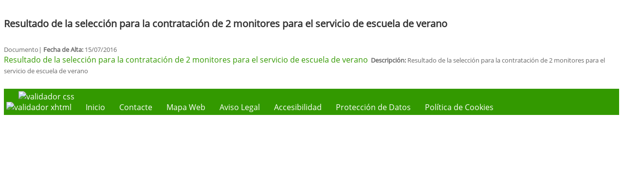

--- FILE ---
content_type: text/html; charset=UTF-8
request_url: https://zarza-capilla.es/ver.php?pag=120
body_size: 1751
content:
              


  
  

	
<!DOCTYPE html>
<html lang="es">
<head>    
	<title>Ayuntamiento de Zarza-Capilla: Página correspondiente a la Entidad:  Ayuntamiento de Zarza-Capilla</title>
	<meta charset="utf-8">
    <meta name="viewport" content="width=device-width, initial-scale=1.0" />
    <meta name="description" content="Página web oficial del Ayuntamiento de Zarza-Capilla" />
    <meta name="author" content="Ayuntamiento de Zarza-Capilla. Servicio ofrecido por Diputación de Badajoz" />
	<meta name="language" content="Spanish" />
	<meta name="distribution" content="all"/>
	<meta name="locality" content="Badajoz, Spain"/>
	<meta name="reply-to" content="ayuntamiento@zarza-capilla.es " />
	<meta name="rating" content="General"/>
	<meta name="Copyright" content="2018"/>
	<meta name="Classification" content="Education"/>
	<meta name="DC.Title" content="Ayuntamiento de Zarza-Capilla"/>
	<meta name="DC.Creator" content="Ayuntamiento de Zarza-Capilla"/>
	
	<!--  Etiquetas Open Graph -->
	<link rel='shortcut icon' href='https://zarza-capilla.es/imagenes/favicon.ico' type='image/x-icon' />
	<meta property="fb:app_id" content="421320009628419" />
	<meta property="og:url" content="https://www.zarza-capilla.es/ver.php?pag=120" />
    <meta property="og:type" content="website" />      
	<meta property="og:title" content="Ayuntamiento de Zarza-Capilla" />
	<meta property="og:description" content="" />
    <meta property="og:updated_time" content="2026-01-17CET04:54:58" />
  
	<meta property="og:image" content="https://www.zarza-capilla.es/imagenes/cabecera_comun_facebook.png">
	<!-- css -->
	<link href="/estilos_priv/style.css" rel="stylesheet" />
	<link type="text/css" rel="stylesheet" href="estilo.php" />
</head>

<body>

<h1 class='oculto'>Página para mostrar el contenido: Noticias, Anuncios, Eventosm etc. Ver</h1>
<!--
<!-- bloque principal -->    
<div id="wrapper">

	<section class="callaction">
		<div class="container">
			<div class="row">
				<div class="col-md-11 m-2 ">
				
					<h2 class='oculto'>Contenido Principal. Para mostrar el contenido: Noticias, Anuncios, Eventosm etc. Ver</h2>
					  

					<div id="agrandar">
						<div class="containerpopup">
							<h3>Resultado de la selección para la contratación de 2 monitores para el servicio de escuela de verano</h3>
														<div class="descr">
</div>
							
							
																					<div style='padding-top:10px;'>
<i class="fa fa-file-pdf-o fa-2x" style="color: gray;" aria-hidden="true"></i><span style="font-size:.8em;"> Documento| <strong>Fecha de Alta: </strong>15/07/2016  </span>
					<p class="salto_linea"></p>
					<a href="./documentos/20160715111011.pdf" title="Abrir en ventana nueva PDF: Resultado de la selección para la contratación de 2 monitores para el servicio de escuela de verano" onclick="window.open(this.href);return false;"> Resultado de la selección para la contratación de 2 monitores para el servicio de escuela de verano</a><span style="font-size:.8em;">&nbsp;&nbsp;<strong>Descripci&oacute;n:</strong> Resultado de la selección para la contratación de 2 monitores para el servicio de escuela de verano</span></div>
						</div>
					</div>
					<!--ContenidoFin-->
				</div>
			</div>
		</div>
	</section>
	<div class='clear'>&nbsp;</div>
</div>


<footer style="padding:5px;margin-top:5px;" >
	<h2 class='oculto'>Pie de Página de la Entidad</h2>
	<ul class="link-pie" >
		<li><a href="http://validator.w3.org/check/referer" title='Enlace para validar css' onClick="window.open(this.href);return false;"> <img src="imagenes/iconos/HTML5_1Color_White40.png" alt="validador css" style="border:0px;"/> </a><br /><a href="http://www.w3.org/TR/WCAG20/" title='validador wai' onClick="window.open(this.href);return false;">  <img src="imagenes/iconos/w3c_wai.gif" style="border:0px; " alt="validador xhtml"/>  </a></li>
		
		<li><a href="index.php" title='P&Aacute;gina de Inicio' onClick="window.open(this.href);return false;">Inicio</a></li>	
		<li><a href="contacta.php" title="Formulario para Contactar con la Entidad" onclick="window.open(this.href);return false;">Contacte</a></li>      	<li><a href="sitemap.php" title='Mapa Web del Sitio' onClick="window.open(this.href);return false;">Mapa Web</a></li>
		<li><a href="plantilla.php?enlace=aviso_legal" title="Informaci&oacute;n sobre Aviso Legal" onClick="window.open(this.href);return false;">Aviso Legal</a></li>
		<li><a href="accesibilidad.php" title='Informaci&oacute;n sobre Acessibilidad' onClick="window.open(this.href);return false;">Accesibilidad</a></li>
		<li><a href="plantilla.php?enlace=privacidad" title="Informaci&oacute;n sobre Protección de Datos" onClick="window.open(this.href);return false;">Protección de Datos</a></li>
        <li><a href="plantilla.php?enlace=pcookies" title="Informaci&oacute;n sobre Política de Cookies" onClick="window.open(this.href);return false;">Política de Cookies</a></li>
	</ul>
</footer>
</body>
</html>